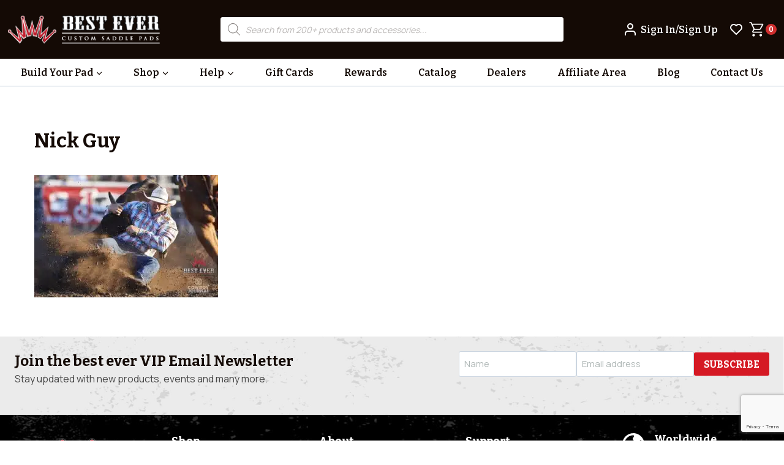

--- FILE ---
content_type: text/html; charset=utf-8
request_url: https://www.google.com/recaptcha/api2/anchor?ar=1&k=6Lc91OErAAAAAKtE4Rw_2IJ4c21kLKAnUzDJlLFd&co=aHR0cHM6Ly93d3cuYmVzdGV2ZXJwYWRzLmNvbTo0NDM.&hl=en&v=PoyoqOPhxBO7pBk68S4YbpHZ&theme=light&size=invisible&badge=bottomright&anchor-ms=20000&execute-ms=30000&cb=j3fovlg5z49b
body_size: 49397
content:
<!DOCTYPE HTML><html dir="ltr" lang="en"><head><meta http-equiv="Content-Type" content="text/html; charset=UTF-8">
<meta http-equiv="X-UA-Compatible" content="IE=edge">
<title>reCAPTCHA</title>
<style type="text/css">
/* cyrillic-ext */
@font-face {
  font-family: 'Roboto';
  font-style: normal;
  font-weight: 400;
  font-stretch: 100%;
  src: url(//fonts.gstatic.com/s/roboto/v48/KFO7CnqEu92Fr1ME7kSn66aGLdTylUAMa3GUBHMdazTgWw.woff2) format('woff2');
  unicode-range: U+0460-052F, U+1C80-1C8A, U+20B4, U+2DE0-2DFF, U+A640-A69F, U+FE2E-FE2F;
}
/* cyrillic */
@font-face {
  font-family: 'Roboto';
  font-style: normal;
  font-weight: 400;
  font-stretch: 100%;
  src: url(//fonts.gstatic.com/s/roboto/v48/KFO7CnqEu92Fr1ME7kSn66aGLdTylUAMa3iUBHMdazTgWw.woff2) format('woff2');
  unicode-range: U+0301, U+0400-045F, U+0490-0491, U+04B0-04B1, U+2116;
}
/* greek-ext */
@font-face {
  font-family: 'Roboto';
  font-style: normal;
  font-weight: 400;
  font-stretch: 100%;
  src: url(//fonts.gstatic.com/s/roboto/v48/KFO7CnqEu92Fr1ME7kSn66aGLdTylUAMa3CUBHMdazTgWw.woff2) format('woff2');
  unicode-range: U+1F00-1FFF;
}
/* greek */
@font-face {
  font-family: 'Roboto';
  font-style: normal;
  font-weight: 400;
  font-stretch: 100%;
  src: url(//fonts.gstatic.com/s/roboto/v48/KFO7CnqEu92Fr1ME7kSn66aGLdTylUAMa3-UBHMdazTgWw.woff2) format('woff2');
  unicode-range: U+0370-0377, U+037A-037F, U+0384-038A, U+038C, U+038E-03A1, U+03A3-03FF;
}
/* math */
@font-face {
  font-family: 'Roboto';
  font-style: normal;
  font-weight: 400;
  font-stretch: 100%;
  src: url(//fonts.gstatic.com/s/roboto/v48/KFO7CnqEu92Fr1ME7kSn66aGLdTylUAMawCUBHMdazTgWw.woff2) format('woff2');
  unicode-range: U+0302-0303, U+0305, U+0307-0308, U+0310, U+0312, U+0315, U+031A, U+0326-0327, U+032C, U+032F-0330, U+0332-0333, U+0338, U+033A, U+0346, U+034D, U+0391-03A1, U+03A3-03A9, U+03B1-03C9, U+03D1, U+03D5-03D6, U+03F0-03F1, U+03F4-03F5, U+2016-2017, U+2034-2038, U+203C, U+2040, U+2043, U+2047, U+2050, U+2057, U+205F, U+2070-2071, U+2074-208E, U+2090-209C, U+20D0-20DC, U+20E1, U+20E5-20EF, U+2100-2112, U+2114-2115, U+2117-2121, U+2123-214F, U+2190, U+2192, U+2194-21AE, U+21B0-21E5, U+21F1-21F2, U+21F4-2211, U+2213-2214, U+2216-22FF, U+2308-230B, U+2310, U+2319, U+231C-2321, U+2336-237A, U+237C, U+2395, U+239B-23B7, U+23D0, U+23DC-23E1, U+2474-2475, U+25AF, U+25B3, U+25B7, U+25BD, U+25C1, U+25CA, U+25CC, U+25FB, U+266D-266F, U+27C0-27FF, U+2900-2AFF, U+2B0E-2B11, U+2B30-2B4C, U+2BFE, U+3030, U+FF5B, U+FF5D, U+1D400-1D7FF, U+1EE00-1EEFF;
}
/* symbols */
@font-face {
  font-family: 'Roboto';
  font-style: normal;
  font-weight: 400;
  font-stretch: 100%;
  src: url(//fonts.gstatic.com/s/roboto/v48/KFO7CnqEu92Fr1ME7kSn66aGLdTylUAMaxKUBHMdazTgWw.woff2) format('woff2');
  unicode-range: U+0001-000C, U+000E-001F, U+007F-009F, U+20DD-20E0, U+20E2-20E4, U+2150-218F, U+2190, U+2192, U+2194-2199, U+21AF, U+21E6-21F0, U+21F3, U+2218-2219, U+2299, U+22C4-22C6, U+2300-243F, U+2440-244A, U+2460-24FF, U+25A0-27BF, U+2800-28FF, U+2921-2922, U+2981, U+29BF, U+29EB, U+2B00-2BFF, U+4DC0-4DFF, U+FFF9-FFFB, U+10140-1018E, U+10190-1019C, U+101A0, U+101D0-101FD, U+102E0-102FB, U+10E60-10E7E, U+1D2C0-1D2D3, U+1D2E0-1D37F, U+1F000-1F0FF, U+1F100-1F1AD, U+1F1E6-1F1FF, U+1F30D-1F30F, U+1F315, U+1F31C, U+1F31E, U+1F320-1F32C, U+1F336, U+1F378, U+1F37D, U+1F382, U+1F393-1F39F, U+1F3A7-1F3A8, U+1F3AC-1F3AF, U+1F3C2, U+1F3C4-1F3C6, U+1F3CA-1F3CE, U+1F3D4-1F3E0, U+1F3ED, U+1F3F1-1F3F3, U+1F3F5-1F3F7, U+1F408, U+1F415, U+1F41F, U+1F426, U+1F43F, U+1F441-1F442, U+1F444, U+1F446-1F449, U+1F44C-1F44E, U+1F453, U+1F46A, U+1F47D, U+1F4A3, U+1F4B0, U+1F4B3, U+1F4B9, U+1F4BB, U+1F4BF, U+1F4C8-1F4CB, U+1F4D6, U+1F4DA, U+1F4DF, U+1F4E3-1F4E6, U+1F4EA-1F4ED, U+1F4F7, U+1F4F9-1F4FB, U+1F4FD-1F4FE, U+1F503, U+1F507-1F50B, U+1F50D, U+1F512-1F513, U+1F53E-1F54A, U+1F54F-1F5FA, U+1F610, U+1F650-1F67F, U+1F687, U+1F68D, U+1F691, U+1F694, U+1F698, U+1F6AD, U+1F6B2, U+1F6B9-1F6BA, U+1F6BC, U+1F6C6-1F6CF, U+1F6D3-1F6D7, U+1F6E0-1F6EA, U+1F6F0-1F6F3, U+1F6F7-1F6FC, U+1F700-1F7FF, U+1F800-1F80B, U+1F810-1F847, U+1F850-1F859, U+1F860-1F887, U+1F890-1F8AD, U+1F8B0-1F8BB, U+1F8C0-1F8C1, U+1F900-1F90B, U+1F93B, U+1F946, U+1F984, U+1F996, U+1F9E9, U+1FA00-1FA6F, U+1FA70-1FA7C, U+1FA80-1FA89, U+1FA8F-1FAC6, U+1FACE-1FADC, U+1FADF-1FAE9, U+1FAF0-1FAF8, U+1FB00-1FBFF;
}
/* vietnamese */
@font-face {
  font-family: 'Roboto';
  font-style: normal;
  font-weight: 400;
  font-stretch: 100%;
  src: url(//fonts.gstatic.com/s/roboto/v48/KFO7CnqEu92Fr1ME7kSn66aGLdTylUAMa3OUBHMdazTgWw.woff2) format('woff2');
  unicode-range: U+0102-0103, U+0110-0111, U+0128-0129, U+0168-0169, U+01A0-01A1, U+01AF-01B0, U+0300-0301, U+0303-0304, U+0308-0309, U+0323, U+0329, U+1EA0-1EF9, U+20AB;
}
/* latin-ext */
@font-face {
  font-family: 'Roboto';
  font-style: normal;
  font-weight: 400;
  font-stretch: 100%;
  src: url(//fonts.gstatic.com/s/roboto/v48/KFO7CnqEu92Fr1ME7kSn66aGLdTylUAMa3KUBHMdazTgWw.woff2) format('woff2');
  unicode-range: U+0100-02BA, U+02BD-02C5, U+02C7-02CC, U+02CE-02D7, U+02DD-02FF, U+0304, U+0308, U+0329, U+1D00-1DBF, U+1E00-1E9F, U+1EF2-1EFF, U+2020, U+20A0-20AB, U+20AD-20C0, U+2113, U+2C60-2C7F, U+A720-A7FF;
}
/* latin */
@font-face {
  font-family: 'Roboto';
  font-style: normal;
  font-weight: 400;
  font-stretch: 100%;
  src: url(//fonts.gstatic.com/s/roboto/v48/KFO7CnqEu92Fr1ME7kSn66aGLdTylUAMa3yUBHMdazQ.woff2) format('woff2');
  unicode-range: U+0000-00FF, U+0131, U+0152-0153, U+02BB-02BC, U+02C6, U+02DA, U+02DC, U+0304, U+0308, U+0329, U+2000-206F, U+20AC, U+2122, U+2191, U+2193, U+2212, U+2215, U+FEFF, U+FFFD;
}
/* cyrillic-ext */
@font-face {
  font-family: 'Roboto';
  font-style: normal;
  font-weight: 500;
  font-stretch: 100%;
  src: url(//fonts.gstatic.com/s/roboto/v48/KFO7CnqEu92Fr1ME7kSn66aGLdTylUAMa3GUBHMdazTgWw.woff2) format('woff2');
  unicode-range: U+0460-052F, U+1C80-1C8A, U+20B4, U+2DE0-2DFF, U+A640-A69F, U+FE2E-FE2F;
}
/* cyrillic */
@font-face {
  font-family: 'Roboto';
  font-style: normal;
  font-weight: 500;
  font-stretch: 100%;
  src: url(//fonts.gstatic.com/s/roboto/v48/KFO7CnqEu92Fr1ME7kSn66aGLdTylUAMa3iUBHMdazTgWw.woff2) format('woff2');
  unicode-range: U+0301, U+0400-045F, U+0490-0491, U+04B0-04B1, U+2116;
}
/* greek-ext */
@font-face {
  font-family: 'Roboto';
  font-style: normal;
  font-weight: 500;
  font-stretch: 100%;
  src: url(//fonts.gstatic.com/s/roboto/v48/KFO7CnqEu92Fr1ME7kSn66aGLdTylUAMa3CUBHMdazTgWw.woff2) format('woff2');
  unicode-range: U+1F00-1FFF;
}
/* greek */
@font-face {
  font-family: 'Roboto';
  font-style: normal;
  font-weight: 500;
  font-stretch: 100%;
  src: url(//fonts.gstatic.com/s/roboto/v48/KFO7CnqEu92Fr1ME7kSn66aGLdTylUAMa3-UBHMdazTgWw.woff2) format('woff2');
  unicode-range: U+0370-0377, U+037A-037F, U+0384-038A, U+038C, U+038E-03A1, U+03A3-03FF;
}
/* math */
@font-face {
  font-family: 'Roboto';
  font-style: normal;
  font-weight: 500;
  font-stretch: 100%;
  src: url(//fonts.gstatic.com/s/roboto/v48/KFO7CnqEu92Fr1ME7kSn66aGLdTylUAMawCUBHMdazTgWw.woff2) format('woff2');
  unicode-range: U+0302-0303, U+0305, U+0307-0308, U+0310, U+0312, U+0315, U+031A, U+0326-0327, U+032C, U+032F-0330, U+0332-0333, U+0338, U+033A, U+0346, U+034D, U+0391-03A1, U+03A3-03A9, U+03B1-03C9, U+03D1, U+03D5-03D6, U+03F0-03F1, U+03F4-03F5, U+2016-2017, U+2034-2038, U+203C, U+2040, U+2043, U+2047, U+2050, U+2057, U+205F, U+2070-2071, U+2074-208E, U+2090-209C, U+20D0-20DC, U+20E1, U+20E5-20EF, U+2100-2112, U+2114-2115, U+2117-2121, U+2123-214F, U+2190, U+2192, U+2194-21AE, U+21B0-21E5, U+21F1-21F2, U+21F4-2211, U+2213-2214, U+2216-22FF, U+2308-230B, U+2310, U+2319, U+231C-2321, U+2336-237A, U+237C, U+2395, U+239B-23B7, U+23D0, U+23DC-23E1, U+2474-2475, U+25AF, U+25B3, U+25B7, U+25BD, U+25C1, U+25CA, U+25CC, U+25FB, U+266D-266F, U+27C0-27FF, U+2900-2AFF, U+2B0E-2B11, U+2B30-2B4C, U+2BFE, U+3030, U+FF5B, U+FF5D, U+1D400-1D7FF, U+1EE00-1EEFF;
}
/* symbols */
@font-face {
  font-family: 'Roboto';
  font-style: normal;
  font-weight: 500;
  font-stretch: 100%;
  src: url(//fonts.gstatic.com/s/roboto/v48/KFO7CnqEu92Fr1ME7kSn66aGLdTylUAMaxKUBHMdazTgWw.woff2) format('woff2');
  unicode-range: U+0001-000C, U+000E-001F, U+007F-009F, U+20DD-20E0, U+20E2-20E4, U+2150-218F, U+2190, U+2192, U+2194-2199, U+21AF, U+21E6-21F0, U+21F3, U+2218-2219, U+2299, U+22C4-22C6, U+2300-243F, U+2440-244A, U+2460-24FF, U+25A0-27BF, U+2800-28FF, U+2921-2922, U+2981, U+29BF, U+29EB, U+2B00-2BFF, U+4DC0-4DFF, U+FFF9-FFFB, U+10140-1018E, U+10190-1019C, U+101A0, U+101D0-101FD, U+102E0-102FB, U+10E60-10E7E, U+1D2C0-1D2D3, U+1D2E0-1D37F, U+1F000-1F0FF, U+1F100-1F1AD, U+1F1E6-1F1FF, U+1F30D-1F30F, U+1F315, U+1F31C, U+1F31E, U+1F320-1F32C, U+1F336, U+1F378, U+1F37D, U+1F382, U+1F393-1F39F, U+1F3A7-1F3A8, U+1F3AC-1F3AF, U+1F3C2, U+1F3C4-1F3C6, U+1F3CA-1F3CE, U+1F3D4-1F3E0, U+1F3ED, U+1F3F1-1F3F3, U+1F3F5-1F3F7, U+1F408, U+1F415, U+1F41F, U+1F426, U+1F43F, U+1F441-1F442, U+1F444, U+1F446-1F449, U+1F44C-1F44E, U+1F453, U+1F46A, U+1F47D, U+1F4A3, U+1F4B0, U+1F4B3, U+1F4B9, U+1F4BB, U+1F4BF, U+1F4C8-1F4CB, U+1F4D6, U+1F4DA, U+1F4DF, U+1F4E3-1F4E6, U+1F4EA-1F4ED, U+1F4F7, U+1F4F9-1F4FB, U+1F4FD-1F4FE, U+1F503, U+1F507-1F50B, U+1F50D, U+1F512-1F513, U+1F53E-1F54A, U+1F54F-1F5FA, U+1F610, U+1F650-1F67F, U+1F687, U+1F68D, U+1F691, U+1F694, U+1F698, U+1F6AD, U+1F6B2, U+1F6B9-1F6BA, U+1F6BC, U+1F6C6-1F6CF, U+1F6D3-1F6D7, U+1F6E0-1F6EA, U+1F6F0-1F6F3, U+1F6F7-1F6FC, U+1F700-1F7FF, U+1F800-1F80B, U+1F810-1F847, U+1F850-1F859, U+1F860-1F887, U+1F890-1F8AD, U+1F8B0-1F8BB, U+1F8C0-1F8C1, U+1F900-1F90B, U+1F93B, U+1F946, U+1F984, U+1F996, U+1F9E9, U+1FA00-1FA6F, U+1FA70-1FA7C, U+1FA80-1FA89, U+1FA8F-1FAC6, U+1FACE-1FADC, U+1FADF-1FAE9, U+1FAF0-1FAF8, U+1FB00-1FBFF;
}
/* vietnamese */
@font-face {
  font-family: 'Roboto';
  font-style: normal;
  font-weight: 500;
  font-stretch: 100%;
  src: url(//fonts.gstatic.com/s/roboto/v48/KFO7CnqEu92Fr1ME7kSn66aGLdTylUAMa3OUBHMdazTgWw.woff2) format('woff2');
  unicode-range: U+0102-0103, U+0110-0111, U+0128-0129, U+0168-0169, U+01A0-01A1, U+01AF-01B0, U+0300-0301, U+0303-0304, U+0308-0309, U+0323, U+0329, U+1EA0-1EF9, U+20AB;
}
/* latin-ext */
@font-face {
  font-family: 'Roboto';
  font-style: normal;
  font-weight: 500;
  font-stretch: 100%;
  src: url(//fonts.gstatic.com/s/roboto/v48/KFO7CnqEu92Fr1ME7kSn66aGLdTylUAMa3KUBHMdazTgWw.woff2) format('woff2');
  unicode-range: U+0100-02BA, U+02BD-02C5, U+02C7-02CC, U+02CE-02D7, U+02DD-02FF, U+0304, U+0308, U+0329, U+1D00-1DBF, U+1E00-1E9F, U+1EF2-1EFF, U+2020, U+20A0-20AB, U+20AD-20C0, U+2113, U+2C60-2C7F, U+A720-A7FF;
}
/* latin */
@font-face {
  font-family: 'Roboto';
  font-style: normal;
  font-weight: 500;
  font-stretch: 100%;
  src: url(//fonts.gstatic.com/s/roboto/v48/KFO7CnqEu92Fr1ME7kSn66aGLdTylUAMa3yUBHMdazQ.woff2) format('woff2');
  unicode-range: U+0000-00FF, U+0131, U+0152-0153, U+02BB-02BC, U+02C6, U+02DA, U+02DC, U+0304, U+0308, U+0329, U+2000-206F, U+20AC, U+2122, U+2191, U+2193, U+2212, U+2215, U+FEFF, U+FFFD;
}
/* cyrillic-ext */
@font-face {
  font-family: 'Roboto';
  font-style: normal;
  font-weight: 900;
  font-stretch: 100%;
  src: url(//fonts.gstatic.com/s/roboto/v48/KFO7CnqEu92Fr1ME7kSn66aGLdTylUAMa3GUBHMdazTgWw.woff2) format('woff2');
  unicode-range: U+0460-052F, U+1C80-1C8A, U+20B4, U+2DE0-2DFF, U+A640-A69F, U+FE2E-FE2F;
}
/* cyrillic */
@font-face {
  font-family: 'Roboto';
  font-style: normal;
  font-weight: 900;
  font-stretch: 100%;
  src: url(//fonts.gstatic.com/s/roboto/v48/KFO7CnqEu92Fr1ME7kSn66aGLdTylUAMa3iUBHMdazTgWw.woff2) format('woff2');
  unicode-range: U+0301, U+0400-045F, U+0490-0491, U+04B0-04B1, U+2116;
}
/* greek-ext */
@font-face {
  font-family: 'Roboto';
  font-style: normal;
  font-weight: 900;
  font-stretch: 100%;
  src: url(//fonts.gstatic.com/s/roboto/v48/KFO7CnqEu92Fr1ME7kSn66aGLdTylUAMa3CUBHMdazTgWw.woff2) format('woff2');
  unicode-range: U+1F00-1FFF;
}
/* greek */
@font-face {
  font-family: 'Roboto';
  font-style: normal;
  font-weight: 900;
  font-stretch: 100%;
  src: url(//fonts.gstatic.com/s/roboto/v48/KFO7CnqEu92Fr1ME7kSn66aGLdTylUAMa3-UBHMdazTgWw.woff2) format('woff2');
  unicode-range: U+0370-0377, U+037A-037F, U+0384-038A, U+038C, U+038E-03A1, U+03A3-03FF;
}
/* math */
@font-face {
  font-family: 'Roboto';
  font-style: normal;
  font-weight: 900;
  font-stretch: 100%;
  src: url(//fonts.gstatic.com/s/roboto/v48/KFO7CnqEu92Fr1ME7kSn66aGLdTylUAMawCUBHMdazTgWw.woff2) format('woff2');
  unicode-range: U+0302-0303, U+0305, U+0307-0308, U+0310, U+0312, U+0315, U+031A, U+0326-0327, U+032C, U+032F-0330, U+0332-0333, U+0338, U+033A, U+0346, U+034D, U+0391-03A1, U+03A3-03A9, U+03B1-03C9, U+03D1, U+03D5-03D6, U+03F0-03F1, U+03F4-03F5, U+2016-2017, U+2034-2038, U+203C, U+2040, U+2043, U+2047, U+2050, U+2057, U+205F, U+2070-2071, U+2074-208E, U+2090-209C, U+20D0-20DC, U+20E1, U+20E5-20EF, U+2100-2112, U+2114-2115, U+2117-2121, U+2123-214F, U+2190, U+2192, U+2194-21AE, U+21B0-21E5, U+21F1-21F2, U+21F4-2211, U+2213-2214, U+2216-22FF, U+2308-230B, U+2310, U+2319, U+231C-2321, U+2336-237A, U+237C, U+2395, U+239B-23B7, U+23D0, U+23DC-23E1, U+2474-2475, U+25AF, U+25B3, U+25B7, U+25BD, U+25C1, U+25CA, U+25CC, U+25FB, U+266D-266F, U+27C0-27FF, U+2900-2AFF, U+2B0E-2B11, U+2B30-2B4C, U+2BFE, U+3030, U+FF5B, U+FF5D, U+1D400-1D7FF, U+1EE00-1EEFF;
}
/* symbols */
@font-face {
  font-family: 'Roboto';
  font-style: normal;
  font-weight: 900;
  font-stretch: 100%;
  src: url(//fonts.gstatic.com/s/roboto/v48/KFO7CnqEu92Fr1ME7kSn66aGLdTylUAMaxKUBHMdazTgWw.woff2) format('woff2');
  unicode-range: U+0001-000C, U+000E-001F, U+007F-009F, U+20DD-20E0, U+20E2-20E4, U+2150-218F, U+2190, U+2192, U+2194-2199, U+21AF, U+21E6-21F0, U+21F3, U+2218-2219, U+2299, U+22C4-22C6, U+2300-243F, U+2440-244A, U+2460-24FF, U+25A0-27BF, U+2800-28FF, U+2921-2922, U+2981, U+29BF, U+29EB, U+2B00-2BFF, U+4DC0-4DFF, U+FFF9-FFFB, U+10140-1018E, U+10190-1019C, U+101A0, U+101D0-101FD, U+102E0-102FB, U+10E60-10E7E, U+1D2C0-1D2D3, U+1D2E0-1D37F, U+1F000-1F0FF, U+1F100-1F1AD, U+1F1E6-1F1FF, U+1F30D-1F30F, U+1F315, U+1F31C, U+1F31E, U+1F320-1F32C, U+1F336, U+1F378, U+1F37D, U+1F382, U+1F393-1F39F, U+1F3A7-1F3A8, U+1F3AC-1F3AF, U+1F3C2, U+1F3C4-1F3C6, U+1F3CA-1F3CE, U+1F3D4-1F3E0, U+1F3ED, U+1F3F1-1F3F3, U+1F3F5-1F3F7, U+1F408, U+1F415, U+1F41F, U+1F426, U+1F43F, U+1F441-1F442, U+1F444, U+1F446-1F449, U+1F44C-1F44E, U+1F453, U+1F46A, U+1F47D, U+1F4A3, U+1F4B0, U+1F4B3, U+1F4B9, U+1F4BB, U+1F4BF, U+1F4C8-1F4CB, U+1F4D6, U+1F4DA, U+1F4DF, U+1F4E3-1F4E6, U+1F4EA-1F4ED, U+1F4F7, U+1F4F9-1F4FB, U+1F4FD-1F4FE, U+1F503, U+1F507-1F50B, U+1F50D, U+1F512-1F513, U+1F53E-1F54A, U+1F54F-1F5FA, U+1F610, U+1F650-1F67F, U+1F687, U+1F68D, U+1F691, U+1F694, U+1F698, U+1F6AD, U+1F6B2, U+1F6B9-1F6BA, U+1F6BC, U+1F6C6-1F6CF, U+1F6D3-1F6D7, U+1F6E0-1F6EA, U+1F6F0-1F6F3, U+1F6F7-1F6FC, U+1F700-1F7FF, U+1F800-1F80B, U+1F810-1F847, U+1F850-1F859, U+1F860-1F887, U+1F890-1F8AD, U+1F8B0-1F8BB, U+1F8C0-1F8C1, U+1F900-1F90B, U+1F93B, U+1F946, U+1F984, U+1F996, U+1F9E9, U+1FA00-1FA6F, U+1FA70-1FA7C, U+1FA80-1FA89, U+1FA8F-1FAC6, U+1FACE-1FADC, U+1FADF-1FAE9, U+1FAF0-1FAF8, U+1FB00-1FBFF;
}
/* vietnamese */
@font-face {
  font-family: 'Roboto';
  font-style: normal;
  font-weight: 900;
  font-stretch: 100%;
  src: url(//fonts.gstatic.com/s/roboto/v48/KFO7CnqEu92Fr1ME7kSn66aGLdTylUAMa3OUBHMdazTgWw.woff2) format('woff2');
  unicode-range: U+0102-0103, U+0110-0111, U+0128-0129, U+0168-0169, U+01A0-01A1, U+01AF-01B0, U+0300-0301, U+0303-0304, U+0308-0309, U+0323, U+0329, U+1EA0-1EF9, U+20AB;
}
/* latin-ext */
@font-face {
  font-family: 'Roboto';
  font-style: normal;
  font-weight: 900;
  font-stretch: 100%;
  src: url(//fonts.gstatic.com/s/roboto/v48/KFO7CnqEu92Fr1ME7kSn66aGLdTylUAMa3KUBHMdazTgWw.woff2) format('woff2');
  unicode-range: U+0100-02BA, U+02BD-02C5, U+02C7-02CC, U+02CE-02D7, U+02DD-02FF, U+0304, U+0308, U+0329, U+1D00-1DBF, U+1E00-1E9F, U+1EF2-1EFF, U+2020, U+20A0-20AB, U+20AD-20C0, U+2113, U+2C60-2C7F, U+A720-A7FF;
}
/* latin */
@font-face {
  font-family: 'Roboto';
  font-style: normal;
  font-weight: 900;
  font-stretch: 100%;
  src: url(//fonts.gstatic.com/s/roboto/v48/KFO7CnqEu92Fr1ME7kSn66aGLdTylUAMa3yUBHMdazQ.woff2) format('woff2');
  unicode-range: U+0000-00FF, U+0131, U+0152-0153, U+02BB-02BC, U+02C6, U+02DA, U+02DC, U+0304, U+0308, U+0329, U+2000-206F, U+20AC, U+2122, U+2191, U+2193, U+2212, U+2215, U+FEFF, U+FFFD;
}

</style>
<link rel="stylesheet" type="text/css" href="https://www.gstatic.com/recaptcha/releases/PoyoqOPhxBO7pBk68S4YbpHZ/styles__ltr.css">
<script nonce="wuQYO4-GjkMw2j11ZBBoGQ" type="text/javascript">window['__recaptcha_api'] = 'https://www.google.com/recaptcha/api2/';</script>
<script type="text/javascript" src="https://www.gstatic.com/recaptcha/releases/PoyoqOPhxBO7pBk68S4YbpHZ/recaptcha__en.js" nonce="wuQYO4-GjkMw2j11ZBBoGQ">
      
    </script></head>
<body><div id="rc-anchor-alert" class="rc-anchor-alert"></div>
<input type="hidden" id="recaptcha-token" value="[base64]">
<script type="text/javascript" nonce="wuQYO4-GjkMw2j11ZBBoGQ">
      recaptcha.anchor.Main.init("[\x22ainput\x22,[\x22bgdata\x22,\x22\x22,\[base64]/[base64]/[base64]/[base64]/[base64]/UltsKytdPUU6KEU8MjA0OD9SW2wrK109RT4+NnwxOTI6KChFJjY0NTEyKT09NTUyOTYmJk0rMTxjLmxlbmd0aCYmKGMuY2hhckNvZGVBdChNKzEpJjY0NTEyKT09NTYzMjA/[base64]/[base64]/[base64]/[base64]/[base64]/[base64]/[base64]\x22,\[base64]\\u003d\\u003d\x22,\x22YcK5wow7S8Kpw5ArwqPCsR0VwpFmw4nDgCTDrDshJcOaFMOEczdzwoM+ZsKYHMOeZxp7N2DDvQ3DuWDCgx/[base64]/ChMK+LMKgBcOaLwZowrtwW8ODAG8XwpXDtwLDumBnwqpuOT7DisKXH1F/DCHDt8OWwpcYC8KWw5/Co8OFw5zDgyU/Rm3CtsKywqLDkWQLwpPDrsOUwoo3wqvDkcKvwqbCo8KJcS4+wo3CokHDtnMGwrvCicKgwpgvIsK9w7NMLcK7wr0cPsK4wr7CtcKiS8O6BcKgw6/[base64]/dnwewrDDn2QBFibCncKbH8K2K1HDssOWc8OtXMK0Z0XDsgHCosOjaVgofsOeU8KPwqnDv0bDh3UTwo7DoMOHc8OMw6nCn1fDmsOdw7vDoMKUCsOuwqXDnQpVw6RjB8Kzw4fDi3lybXnDlhtDw4rCqsK4csOhw7jDg8KeHcKAw6R/[base64]/woBpWsK8w5lLKBDDiE/CilfDon90woxXw7gjcsKBw4I5wrt3FDdgw7bCphPDinMgw6J7UR/Ct8KXQAgBwp8CW8OOfMK5wp/[base64]/ClzsRHVckXMOxw7RDUMO3w6vCvsKYSMKKO8KdwoZ8wqzDjl7ChcKHUWk9BATDqMKAIcO+wobDhcKHUQrCkjXDmR89w7XCvsO5wow/[base64]/CtMK3w4NBw4NBwokVFcKfLsKGwpvDoAfCu1wLwrZ3DnvDgcKowo9aUGZTOcKtwrtSYcO/YFdhwro+wpB/[base64]/DhcKVKcOBw7RNEMOecBtUBl5JwqpzwoFbOMO8OljDsBkMKsOgwoLDmMKNw6EDDy/DscOKYEJlKMKgwpfCkMKnw6jDkcOuwrPDk8Onw73Co3RlR8KnwrceXxonw4nDoiLDj8O1w7nDssOBSMOiwp/[base64]/[base64]/ck7CkVrCqz4jCMKhwqddJm8Td0LCkMKVw51NGsKSWcOSXTZyw6RHwrXClBDCocKFw57DncOEw5zDvjIDwpbCmUoowq3DkMKoZMKkw4zCoMOMYl/[base64]/Ds8Krwq3DtsK6wrPDv3oYOcOgwpnCjENqw4TDrcO8UMOTwr3CqcKSe3x1wovCqmZQw7vCq8KwaSoOf8O9FQ3DscOkw4rDiS9bGsKsI0DDmMKWdTwGTsOOaXVtw7/[base64]/DksKpw4sgwr7Cs8KKwqZPw4DDr0Qrw5YOTsKAasOLb8KewrrCpMKBBjzCo1sxwroMwqRSwrYmw58ZF8Ofw5TDjBgtFsOxKX7DrsOKACDDrQFEVEnDrA/DokLDlsK8w5pswpJ6GyXDl2o6worCg8OBw6FNIsKaaQzDtWLDncKiw4pFX8KSwr8recKzwrPCsMKywr7Dm8KrwqMPwpcOfcKMwpgPwrLDkyFOMcKKw7bCtzslwpXCm8O0QwFPw6F7wqfCksKtwpMIBMKswrU8wq/DrsOeE8K/JcOow50xKEXClcKpwoo7OyvCnzbCtwE/w6zClGQKwonCk8OVPcKmNB0Uw5nDusOpLRTDqsKOITjDhmHDhW/Dsy80AcOhE8KnGcOrw6N0wqoZwobDj8OIw7PCkTLDlMOkwpIGw7/DvnPDoUtnDR0CIBrCkMOewqAgOcKiwrZ9wr9UwpknT8KnwrPCvcOodAFuLcOVwrFyw5LCjXtBHcOqWEPCncOgOsKGLsOEw7Jpw6NTQsO3FsKVOcO3w4nDrcK/w6nCncK3BSvCo8K1wpMNw4TDkkxSwoFqwpPDgRIdwrXCiUR9wo7DlcKrM1ogFMOyw6ByOQ7CsFfDoMOawpoDwr/DpULCqMOLwoMsRzFUw4QVw5vDmMKHZsKuw5fDmcKgw4kSw6DCrsOiwpU/L8KYwpoFw7vCigIPKgYZw6HCjHkiw5PCu8K4NMOrwoNEBMKIUsOLwro0wpbDoMOPwofDjSfDqwvCtyvDmzzCtsOFTEDCrcKbwoYybVfCmyjCpULDpQ/DoTsdwrrCgMK3LGQ7woh9wojDn8OMw4hkK8KVDMKBw4gEw5wkUMOlwrvCiMO3w5BfSMOqQBXCim/[base64]/wro6Om4Vw6QTwqXDqsO2wrMAXgbCjRrDr8Kjw4xxwq1TwqTCryhgBcOqQDBtw4bDr2LDosOqw559wrjCocOcLU9CYsORwovDp8K7E8Oww6dNw6oCw7VnF8OEw4HCjsKMw4rCscOIwokjF8OjH0nCgQxMwoQgw4JoGMKaNApQMC7CuMK7Zw5PHktywoAAwozCgB/[base64]/w5/DhsKGIVnDqSrDvcKrw4bCvcKsZUwgP8OVWMO+wpklwogmUmgSMR9UwpzCiH3Cu8KKYyXClVTClmc2TD/[base64]/w6HCjcKvRBhRw5XDisKHwq7CqsKTQMKFw4lDLRREw4gTw6B+PGlyw4wlBcKrwosUDAHDgwlyR1bDnMKJw5TDpsODw4FnF3rCpi3ClDXDh8ORCQ7CgSbCm8KBw5ZYwovDmMKNfsK3wrsxOyZ/wozDt8KhURwjA8KDYsOvB3XCkcO8wrU7FcOaOiELwrDCgsOJVcORw7LCqULCh2MDSiIHYFHDssKvwoTCq2cwYcOlA8O+w4jDr8O3A8O2w7cuBsO3w6oIwqlYw6rCusK7DMOiwqfDp8KzXsOlw4rDhMO4w5/[base64]/DsCFgwqRVdAjCtXIFw6PDqBcAwoHCssOUw5zCgkTDkMKjw4kVwoTDtcO7w4tjw7pNwpfDkkzCmcOEOVQVU8KvNw4YEsOtwp7CkcOcw5jCv8KHw4/CqsKuU3zDm8KaworCv8Oae0ggw6ZeaypZGMKcKsOMF8OywrV0w6M4HU9QwpzCm3d3w5Edw6vCg00QwoXCt8K2wpTDvT0aaSJULwXCicOdUR9GwoFsdsO/w4hfC8KXIcKFw47DuS/Do8Osw7bChQdRwq7CvAXCnMKZO8Kqw5fCpDFpw4lBP8Ocwo9oKU7Cu2VjY8OEwrfDnsOLw57CilhuwoAfJy3DuyXDr3XDvsOqQgQvw5DDvsOgwqXDiMKWwo7Cg8ONJg/ChMKvw5XDtXQhwqrCijvDu8OqesK/wpLCv8KkXx/Di0TCgcKaNcKuwoTCiFpnw7DCk8Ojw6VSWsKqR1jCv8K0cH1qw4DClBN/R8OXwplDYcK3w5h3wpYNw44bwrAgb8K6w6XCgMKJwrPDncK4N27DoGDDmFDCnxJXwpjCuTI/dMKLw5lvfMKkAAIgAT1EPMO8wpHDpsKdw7rCqsKdYsO/Dm8dDcKbIlMYwpfDjMOww4LCi8Olw5gCw7VNBsOMwr7DjCXDin4Cw50Lw4QLwoPCskcMKWZywpx9w5fCtMOKd0V9bcOFw4MlEnVYwqtPw7YOEXU3wofCoA3DhWM4csKlYzrCn8O9DnB9HWfDssOIwoPCtQoWesKgw7vCjWBKVkzDpQTClmoPwpRBFMKzw6/CtMKuARAow43CnCbCly59wpIvwoPChWYVPB4cwrvCu8KTKsKeFyrCjFbCjcO8wp3DrHthYsKWUFnDjCrCtMOPwqZEFhPCisOEMTAqXAHDt8KRw59xwojClcK6w6HCnsOwwrvClC7ClVs7IHhOwq7CiMO/C2/DrMOrwpNDwpLDhMOEw5PCn8Otw6vCjcOqwqrCucK8J8OhaMK5wrDCuHhcw57Cvzc8XsOuCCUaAsO8w7l+wr9mw6/DhMOpHUUlwrENTsO9wrJcw5zCgWfCn1jCqyVjwp7ClnQqwpt+CRTDrlvCqsOuY8KfTzZwVMKQfcOROE3DrjLCvcKiUC/DnsOHwovCiCUBfsOhaMOjw7cOcsO5w6nDujkQwpvCgcOlMCXCrDPCusKMw7vDgwHDlFMxWcKOaxbDjX3DqMOaw7AsWMKraDATQcKdw43Cl3LDucKFDcOrw6fDtcOewqgeWi3CgEnDpgYxw4xDwq7DosKLw4/ClcK6w57DjTxQb8OpYBUGRnzDi0J6woXDpV3CgmbCpcOYw7dOwphCb8K9RMOpXMKkw6xmQjLDrcKpw4pMH8OVcSXCn8KvworDsMOyVzrCtBgtdMKpw4HCoUTCvVjDmiTClMKvHsOMw7N6CsOwdl8aFcOFw5/CrsKEwoVoeiLDgsOWw7bDoGjDsSHCk0A6P8Kne8O1wo3Cu8OTwr/DtSjDk8KaRsKlBXzDusKCwq5EQX7CgC/[base64]/DsMKUFExawroYS8KrfcKNHjnDlE7Dk8KvPMKFCsOyVMKZR35WwrYvwoU6w7p+fcONwqnCuE7DncO1w7/DlcK+wrTCt8KKw6jCkMOQw4zDnw9BeG4MXcKAwo8JaUzCqwbDjBTDmcKnKcKuw4QyXcO3H8KwTMKRcmxzK8OQL058KxbCuSTDozBNE8Ojw4zDmMOrw6gMM3fDk1AYwqrDgA/CswNdwobDtsKKDSbDoUjCs8OwDlTDiDXCkcKyNsO3Z8Kvw4nDusKwwpsrw5HCg8OIdi7CqxLDmm/CiWZPw6DDsRElT2gJKcODRcKkw5rCrMKqFMKdwpcQcMKpw6LDvMKSwpTDhcK6wrbDs2PCrAjCp09mPVHDrDbCmwrCu8OxBMKGRmEXAFrCg8OdE3bDr8Ouw6XDscOwAyUQwoDDig/DpcKfw7F/[base64]/Dtkwuw418T8KQfTjDhV4yXWEQV8KFw4HCg0tswpzDhcOhw4rCl3lVYAYHw7rDnRvDulMYWTdRbsOEwoACUMK3w6zDhglVLcOowpTDt8KSb8O6L8OywqxqQcOXBRkUScK2w7vCm8OVwqxlw55OfHDCv3jDrsKNw6bDjsOJDRlnVWQBV2nDvkjCkB/DtAtGwqTCl3jCngLCjsKDw4MwwrMsEThoEMOQw4PDiTYowqPCjipcwprCrEghw7UAw5o1w5EowqDCgsOjfsO7wo90T35tw6PDumTDscOuUCxxwq7Cuho/LMKAJxQDIRFhEsOGwrrDmsKkVsKqwrjDuzDDqwPCmCgBw43CkznDgD/DicOPYX4LwprDul7DtT3CtsOobWwvZMKbw5VXFTnDucKCw7XCucK/X8OtwrYfQARgTDPClhvCnMO/F8K8cGzCkk1sdsKbwrh4w7Vbwo7CvsOuwrHCrsOEHsOWThHDuMOYwrXClV97wps5T8K1w5oJRsO3H3TDrljClmwEAcKZRmXDgsKewpbCvBPDnSPCpsKjY2RFwpjCtH/ChELCiC9rIMKofcO6LXrDicObwrXDnsKUYVDComs2IMKVFMOOwoxnw7PCh8O8KcKzw7HDj3PCsh3CpHABT8KASiw0wonClAJGVsOzwrnCkSDDtCMIwqtzwqInLG7CqVbDh1zDoA7DtXnDjyLCmcKuwo0Xw7F/w5nClD8awqJYwrDCq37CvcKVw63DmMOyaMO1wqN+Kx1bwpzCqsOyw6wfw6nCtMKxPyTDqw7DrFDCjcO6bMOzw4JAw55hwpR7w6g+w4MOw5jDucKrX8Omwo/DrMKkScKoa8KZLsKUKcO7w4jClFAtwrkVwqAhwpnDriTDoFvCvhnDhWjDgVrChSkdWEIJwqrCsCjDm8OpKQsHMinDqsKoTgnCtj/DlDzCkMK5w6nDssK6AGvClxEJwosew5BBw6hOw71SZcKtA0JQKk/CucKcw4VSw7QPE8OiwoRGw77DrFvCv8KDW8KAw7vCscKOCMKowrrCo8OQUsO4R8KRw7DDvMOrwpwww780wovDnl1rwpHCjyzDlcKqwpR6w6TCqsOvClrCjMOhGQ3DrGnCg8KyDmnCoMOpw4/DrnYdwppTw5NzHMKqCFV7RgU9w6txwpPDkBg9bcKTFcKfW8Orw6XCpsO1AQPCmsOWKcKiBcKZw6MQw4Ndwo3Ct8Olw516wqzDpsKswoIDwpnDnUnClxcqw4Y3wqhdw6HCkTIBaMOIw5LDjsOYHwojfMOQw65fw7/DmlkywrHDsMOWwpTCosKtwqjDvMK9BcK7woJFwosLwoZfw67CpjEUw5TCqwPDsFLCoQ5acsOQwrV/w4IBIcOswpbDnsK5aj3Crg8dfyTCkMO0NMO9wrbDvxLChGcuJsKDw49kwq1nPndkw4nDpMKIO8O9DMKwwoMowo7DpnrDhMKnJTbCpxnChMO+w7dNODTCmW9fwqQCw4UfaWfDlsOYwq96MGbDg8KnSnPCgXFNwqPDnTrCtW7CuUgqwoDCpCXDiCYgPW5GwoHCog/CtcOOKg1ANcONC1zDusO4w4HDjmvCm8KwUjRZw5Z4wqBJcR7CozPDtcOmw6Bhw4bClwvDkihzwrvDgSUcFmoQwqg3w5DDgMK6w60kw7MbeMOIUiRFfxRSNWzCqcK3wqdMwownwqnDk8KyG8Odd8KcPDjClmPDlMK4UiUzTkBMwr4JKCTDk8ORf8K5wozDhHLCscKlwp/DqcKjwqjDuz3Cg8KhDWLDg8Kcw77DqMKtw7TDo8OVDgnCmlDDmcOlw5DCjcO5YcKWw5LDk3wVBDsnX8OOUwlhH8OUBMOsFmtowp3CocOeXcKLU2oRwp/Dgm9Wwo0QJsK3wpvCuVkxw6QCIMK+w73Dt8O4w5fDkcKhV8K6DgMVDnTDoMOxw71JwrMpYgA0w7TDrSPCgcKawozDs8OxwrrChcObwpENWMKEUw7Cj1fDvMO/wrp/X8KPMkjCtgvDicOVw4rDusOaQn3Co8OSET/Cgl4NfsOww7fCvsKJw4QmZHpRQhDCrsKgw4llecKiJg7DoMKPKlzDsMOow75kasKxN8KoOcKmG8KKwrZjwrPCpUQjwoVAw6nDuStew6bCnmcEwqjDjiZfLsO/wrB/wq7Dtg3DgXJOw6LDkMOnw7/Cm8KZw4pjGmxgeU/[base64]/DkUklODjCuUvCusOuwrMlRsKLQMKtw71sNcK4AcOawrzCqnHDk8Kuw6wNWMK2UDssecOOw43Cs8K8w7bDmUx+w5xJwqvCnF4sPh9Fw6nCuXnChAsTcTwpNQ1Yw5nDkwRfJyd8TcKMwrwPw5nCjcOrY8OhwoZHPMKqIcK1aH9aw6/[base64]/UljCrMOjZcORwrh2MMOuwrnCsMOhw4LCojnCuGgMPjQ6EVcQwrvDuDthCxTDoFsHwp7CvMO6wrViKcObw4rDvGALXcOuEh/CjCTChEAyw4fCqsKLGy9qw6rDoQjCuMOvHcKQw78XwrUEw4UDUsOnBsKiw5fCrcKZFyBvw4XDg8KTw7A3dcOqw73ClyjCrsOjw4kxw6TDncKWwovCm8Ksw57Dn8Kuw6tYw5LDsMK/fWgmEsKrwrnDicOMwoYgEAAewoBQeVrCng7DpsOnw5fCqsKIRsKlVxbDkXUowrcAw6tdwp7ChjTDscO5XDDDoErDq8K/[base64]/ClAYkw7UcwoorO8K7wpIvwpYbw6g/K8OMeURuADHCpw/CpGppBDs9ZEHDrcKewpNow73DkcO/wohAwqnCs8OKNEV0w7/DpzTCq1pQXcOvJMKHwrbCjMKhwobCkMOHDmHDuMOcPH/DphsBfU5Bw7R9wooUwrTCncKewqvDosKHw48waArDn39Rw7HChMK1VzlIw4kGw6Vjw4vDicKOw4TDk8KteDBww68pwptaOj/Cp8K7wrIgwp9owqxAaB3DtMKUDygiERDCtcKXN8ODwq/Dl8OdcsKTw6QcFcKowoopwrvCicKWWHBCwqMdw7p7wr80w4jDuMKBDMK3wo5nYCbCkUU+w6MYWCYCwrUNw7vDocOnwrjDr8Kjw6IWw4FOEl/CusK1wonDqUfCicO9asORw5TCmMKrdcKcF8OpSSXDs8KrZirDmMKwFMO2Zn/CmcO1acObw6ZWZ8KAw7XCj0l0wrkWSxk7w4PDhU3Dk8OZwrPDpMKTPx5uwr7DtMOYwo3ChFXDvjJGwptgSMO8TsOrw5DCtMK5wrrCkwXCucOAd8KiBcKLwqHDkzpqNUBmW8KIL8KdA8K1wq/Co8OSw5cgw6tgw7XCjgYiwo/CgGnDoFfCuRHCk0okw5XDgMKhI8K8wqdsLTc7woDCrsOUPVPCkURQwowWw6FGGsKnVnRzQ8KIPE7DiDpHw60+wqfCt8Kqa8OAFcKnwq5dw57DtcKiRMKrU8KLF8KmMXQ/[base64]/[base64]/Dq2TDtTvCsyfDq8O2BsKiCcOHQsKqXgHCnSFqwrLCkEwFJwc1GAbDkUHCpx7Cs8K/aVs8wqJIw6ltwoLDgcOzQm0uw4TCq8KEwrTDq8K/wpPDm8KgdHPCnTgwF8KXwpTCsB0KwrNvbGvCqjxWw7jCiMK7YhbCpcKrUcOQw4fCqAwWKMONwpvCjBJ/GsKQw6c/w4xzw4/DnCvDqSR1IsOfw6Z+w5M5w7I5c8OgSXLDusOuw50NbsO3f8KSBW7DmcKjfjQKw6Afw5XCmMK2fhfCiMOVbcO2e8KBTcO/ScKjHMOGwozCsSVzwpNgU8OAMcKzw4Nkw5BeVsO8QsKqXcONc8Klw5t4fm3CmEbDmcObwovDksOdfcKbw7PDk8KNw51RdMKwNMOiwrATwphbwpEFwrh/w5DCscOvw6HCjkNCQ8OqPsK6w4NTw5DCg8K/w5U5fyJew6nDuUduCDXCgmMMNcKIw74nwrDChxd9w7vDrDPDkcOBwrrDocOFw73CoMKuwqxkaMKnLQfChcOCX8KZc8KMwpopw4vDhFYCwoTDlWlSwp/[base64]/w5XCicKXwqbCmGTDlcK2wqpLw7RKwq8rUMOBw4lSwp3DkBpkIHnDpcO4w7ouYSc1woLDuQ7CuMKRw5oMw5zDly7DvC9hSlfDu2HDpUoFGWzDsi7CusKxwofCgMKLw4xOaMOJQcO7wojDk3vCiG/CgE7DmwXDtCTCkMORw6I+woRLw7YteQ3CssKfwr/Co8O8w43ChlDDu8Kdw4F9MwsOwrgkwpg4QTrDkcOBw7cWwrRwCE/CtsK8ccKFNUUdw7EIPGPClsOewo7DmsOfVCjCogTCpcO6Q8KEJcK3w4fCjsKKG3tCwqbDusKtJcK1Jx/[base64]/wplHb8K8woLCjcO8WcKDX2XCnWlIdDhxESfCgAHCsMKZZ3IzwqXDiT5XwpvDqcKuw5fCssO9HmzCvzLDoSDDq21GGMOWLlQDwpXClcOaL8OVHyckEMKhw7cxw4DDnsOzccKtdmzDmRPCpcK0AcO3A8KEw70/w6PCiB05RMK1w449wp9wwqp5w4ROw5oAwrjDh8KNYCzDlkB+SHjDlF/Chj8nVTsmw5cjw7XDlMOswrI2CsKpNkl2IcOtD8KqcsKOw5k+wo9bGsO/X0kywpPCi8OEw4LDpxBFBlPCmSMkL8KDWDTCmXfDqm3CrsKheMODwozCvsOUQMOEQ0fCiMO7wpd7w6lKacOAwoHDuhXCqMKlYiFYwpYDwpnDiQHDrATChzENwptiIw3ChcOPwqHDjsKyVsKvwqHCvC7CiwxNRVnCqzs2NkJQwr/DgsOpDMK0wqsgwrPCriTCmcOxDBnCrsKXwqHDgXU5w5YewrbDp2LCl8OqwpE8wqQwLjrDlA/Cv8KYw6giw7DDgsKEw7DCqcK5VR8WwqfCmxdVEjTCucOoPsKlJ8KrwrELdcKiJMOOw70WMg0jAiZtwqPDkX/CvnwJA8OkY17Dp8KPOGjCgMKgEcOMw4ZkRmvCsg5uUAXDgipAwpRxwr3DsXVRw7okAsKhY30yBMOCw7MMwrJyeRFMI8Oyw5AtTcKWfMKWSMObZjrCiMOgw658w5fDtcOcw67DjMOFRDnChcKsKcOkJsKkA3PChDjDssOhw5vCrMO1w4JAwq/DgsOfw73CvMOXTX5vFsK1wpp3w7PCnDhUPGbDr28FUcKww47DiMKFw4tsVsODMMOUcsOFw6DCqC0TcsO2wpbCrwXDt8OGHRU2wqbCsicnGcKxeljCisOmw7YKwoxKwpPDjR5Qw53DrMOow7TDnHNiwonDvcOjLU55wq3CjcK/[base64]/Ck8OFw4jCoCjCqcKQGT7DmhzCisKIwohAwqQQTRbCmcKnBiAmSk5KVyHCgWZNw63Dp8O1EsO2dcKWZwghw4MlwqXDgcO0wpBeQMOhwpwBYMOLw70yw7EiGDcnw6DChsOGwrPCmsKAI8OCw5tIw5TCuMOewos7wok/woPDg2s5bzLDj8KcXMKFw4ViRsOMdsOvYD3DtMOpM1J+woLCksKwOMO9E2DDiQrCrcKVUMKqEsONe8OjwpANw5DDjE5sw50qVsO/w7nDuMOxdFUmw6XCrMOeWMKVW0E/woZMdMKawpdoGMKiMcOHwpsKw6XCs3ccLcKvZ8K3NUPCl8OZWMOXwrzClQ8Xby9FHl47AQwCw6fDlD13TcOIw5HCicO+w43Dq8OdfsOjwp7Cs8OVw5/[base64]/RzzCo8K2SDfCn3x7wp1WQsKhIBUew5I5w4oPw6/DrWzCjiVYwr/DqcKyw7QVesOOworCgcOGwp3DuV7CtRFXUTbCrsOfZgscwqFEwo9ww5jDiyxXGsK5RiMfTQzDosK6w63Dqm9Fw4w0ckB/MCI4w7NqJAokw55Qw742aTxYw6jDmsKiw63Dm8OEwqE2S8OewqHChcOEAD/[base64]/Dk8Ovw7XDs8O6w69/[base64]/Cr8Oce8Oewp7DqVfDrVHChsKIFcKoGAw1w7XDqsK0wqnCixdsw5HCqMKrw6xpFMOuA8OUI8ObYQROS8OZw6/CjldzfMOFCCgeTnnCllLDpcO0S1Nlwr7Dh0BKw6F/EizCoDpEwpfDqETCk2wmXGxnw57CnXFcbsO0wpwKwrTDgQEuw6TCoyh4c8OQWcKdRMO2GsO1NFjDigAcw5HDnRbCnwkvVMOMw54Rw4jCvsKMY8OwWCDDm8OVM8ObUMKsw5PDkMKDDAFjdcO/[base64]/DsTjCtBgHIy7Djk3Cqx0Zw5lLw69wbEfCgMK4w7DCtsKVw68lw6bDvsOcw45wwrAOY8O2LMK4NcKubMOWw4HCvsOIw5vDpcK4DmQjBAVjwrrDh8KKFl7CoBNtDcOqKsKlw4rCrMKJB8OkZcK3wqzDmcOlw5zCjMOlB3lZw4B0w6suCMOJXcK8bcOIw4AaM8KVGUXCgG/DmsOmwpMSTg7CmhHCtsKoWsOXDsOiG8Oqw7oZLsKLaDwQXirDtk7Dh8KAw7VUC1nDjB5GUDhGDA45GcK/wqfDtcOZdsOtV2wIDmHCicOAd8OtIMKowrgLf8ONwqd/McOxwoE8FV5SFDJeKT86YMKiA3nCmRzCtyEbwr96wpPCpcKsD3YDwod0W8KXwrTDk8K5w7XCiMOUw7TDk8OzG8Ogwqc1woTCo0rDncKiVMOYQ8OuTy7Dnkdtw7sXMMOswoDDug9/wqAbXsKcUQLDpcOFw4ZMwrPCoDUFw4PDoU4jw4jDiRJWwoxiw7s6Pm7CtcO6ZMONw5A0w6nCl8KMw7vDgknDjsKpdMKjwrXDi8K+csKpwq3CsU/DocOVNnvDp30cVMONwpzDp8KPdA0/w4JqwqkwPlc+BsOtwrDDpcKmwrbCjQ7CvMKFw5RVIBPCosK5VMKBwoDCtBYnwqHCh8KswrMlHMK0wqFKbsKkCinCusOEBy/[base64]/[base64]/CgMO4acO0wrzCt1rDkMO5w6IOwq/DnSjDh8Ksw6YawpAiwoHDnMK4AsKNw4hOwrLDnEvDpQNnw43DvybCtC/[base64]/w7oMU0PCgsKkd8OWHzzCjAjCiUTDs8K2Qy/DqCzCh2HDncORwqDCv0MpDFR6URMaXMKXRMKzw5bCgF/DnW0tw7jCjX1gAVnDkybDnMOAwqTCuEkbWsOLw7QSw6NLwoPDpsKKw5kmQ8ONBQMjw4pkw4DCpMKcVRZ2OHkVw6hZwoMhw5vCnVbDtcONwq0JLMODwpDCgUXDjw7DvMKGaC7DmSc5LRLDlMKzUwkeOg7DlcO8Cw5HUMKgw75BSMKZw5bCqCbCiBdEw74hDV85wpU/eyPDh0DClhTCvMOVw5rClAInBWfDsnYfwpXDgsK+J2wJHBHCtEg5L8KVw4nCnRvCglzDksO9w6vCpG3CsmbCssOQwqzDh8OrY8ONwq1ZL0s8AGnClADDp1hFwpTCucOKcQdlN8O6w5vDoWbCjy1swpLDrm19LsKHKH/[base64]/CmURKI8Oyw4bDvVHDnBvDu8K+w5pMwrFNIFBAw7zDrsKVw6DCtDpWw4vDg8K7wotZekdFw63DkgPCon5ww6nDp1/DlzxPwpfDsBvCtnFSw47CoSrDlsOLL8OsQMK7wqfDtQHCnsO6DsOveWhnwrXDt1fCo8Kgw67Dp8KGf8OjwonDoGduBsKAw6DDqsKNDsOkw7LCgcOtJ8Kiwo8lw7JJZBUzfcORCMKUwpx7wphkwo1uUHNiJ3/[base64]/d8K+w4PDgRAMKTIgw4nDu8OmSjTDgsK1wod7S8Ovw5EkwqXCsyPCisOkYSBNDCsgWsKQQn1Rw6rCgCPDtFTCvW3DrsKQw57DhTJ4bhU5wo7DglR9wqZgw5hKMsO/XULDvcKWWcOiwp8LdMOzw4XCgMKuVBPCv8KrwqRxw5rCjcO7YgYPT8KUwovDv8KxwpYYJ1tJNC9xwo/CjsKpw6LDnsK2VcOwBcOVwp/[base64]/JBnDsUrCjXouwrppwpbCgjkTw4XCvgnCvCdqw7TChg4pOcO8w4DCsRvCgRlew6h8w53CrMKOw4lMPnxrJ8KOAcKlC8ONwoZCw4XCvsK6w4Y9FBg1KcK9PFgHPnYRwqTDtTXDqRxHS0MLw7LDm2NAw5jCkHRww5LDnzrCqsKWIMK8HX0Vwr/[base64]/HsKLwpBmwqPCh1DDlcOwwoHCh8KhI0HDgmLDrcORw5wWwpDDssKJwqpGw7MMLEbCu0/CtHHDosOdBMKlwqELbDPCtcO0wrxXfSXCisOOw43DpgjCpcONw6DDmMOVW15Vb8KvTSzDp8Odwrg9N8KxwoFXwp9Bw6DCisKdTHLDqcKwZBA/fcONw5ImaHxBMWfDlAPDt19Twrh/wp10AyQqDcKywqZZDjHCpRPDrE0Sw6B4ZR7Cr8OjPGrDrcKWfHrClcO3woVqMQFIQyJ4GF/CuMK3w5DCoFzCmsOvZMO5wqMkwr0gfMOrwqBHw43DhcKKIMOyw49BwqoWUcKePsOtw5EHLMKHBsOcwpZWwoAUcDdYdGIKV8OTwqDDuy/Ch3wTS0vDpMKZwpjDqsOAwqzDgcKqFj47w6E0G8KaLm/DncK3w61nw6/CmcK2I8Ohwo/[base64]/[base64]/DnGDDoRc2ClrCgSzCsMODwpvDsMOBa3tmw4bDpcK4c0fCssO1wqpTwo4IJsK/AcO2eMKbwrFuHMOJwrZ6woLCnmsPUSl6NsK8w4NqMcKPZ2IjMwM2U8KwZMOQwq8DwqB8woxWScOvNsKJCcO3VELChgxiw5BKw7/CrcKLDTJBasK9woAMKVfDiiDCqmLDnwhcIADClik9e8O4NMK3B13DhcKiwpPDghrDpMOGw6Y5fxpPw4Juw4TCvTF/wr3DsgUNfxjCscKdAiYbw6t1w6dlw4HCgTUmwo3Dl8KkJgcmHRIGw6QDwpTDjx0ASMOQcC8tw7nCpcOiBsKJB3zChsOeO8KSwpjDoMOyKz0PWkpJw73CvQJOwozDqMOqw7nCqcOQF3/Ci3dKAVU5w47CiMKzXy4gwrjCusKnBn04bsKXKBdHw7ctw7BHAsOcw79jwqbDjknCscO7CMOhCnUvA0ULecOgw74MR8OIwrkDwqI4a19qwqzDonIdwpfDqUXDu8KvE8KYwrpqacKDWMOTScOmw6zDv1Fhwq/Cg8OHw5txw7zCicONw5LCjXPCjMOfw4g8NSrDpsO9UTpoIsKqw4ULw7kKISBewohTwppkQizDqyAfeMK9JsOpX8KpwqIYw7IuwpPDgCJYcGjDl386w7NVJ39VdMKvw5LDtjU5eVDCu2PCkMOcM8OEw5XDtMOYThsFFytUUhnDrEbCvXzDryZCw7Raw4Avwqp/bls7LcKCIxElw6weCzbDlcO0KU7CnMKXasKbTMKEwrfCvcOkwpYiw6dNw6xofcOjY8K9w6HDhcO9wocTHMKIw6NXwr3CpsOqNMOowroSwpgTRGtaLj9NwqXCk8KwQsKsw5YVw47Dv8KOA8OLwo7CmyTClQ/[base64]/w6TDr1zCtGTDhHkBecOxLDI2PHnDrCIHLUo0w6jCssOiFCpaSx/DscOfwokKXCcSW1rCrMObwq/CtcKhw7DDqlXCoMOhw4HDj2Z/wobDgMOEwrbCpsKRW2bDiMKFw5w2w4oVwqHDsMOnw7Rkw7FhGj1kCsOHFg3DvTnCisOlccO7OcKVw6/[base64]/w6bDinRSwoDDqh4VNT3DgcK5woQnSXMpFmXDkFzDpkZ7w5V8wpbDtCAQw4HCsG7CpHfCpMKvPgnDhHrChzcadDPCjsK9Swhow6TDuEjDoj/DvRdLw5PDk8OGwoXDmShfw4EzSsOuC8Ouw57CisOOfMKmRcOrwpTDq8O7CcOLJcKOL8Ouwp/CmsKzw7wPwpHDl30hw71CwoJHw785woDCnQ3DhjXCkcOMw7DCsjw3wqbDv8KjZnY8w5bDiXTCmDrDrVjDsnZ9w5Muw7Ibw5UICihONmdkDsOxHMORwqUlw5/CsXh9M2t+w6/DqcOmLMOpBVcAwr/CrsKGw5XDgcKrwrUpw6PDkMOeGsK0w7nCjcO/Uw44w6LCr3DChB/Du0HCtjnDrijCi0gLAns4w58awqzDiVw5wr7CjcOxwrLDk8OWwoEAwoh1EsOHwox9KAMkw6hbZ8O2wrczwogWQFZVw6ohdVbCscOLFHtPwqvDsnHDnsKUwozDu8KTw6/[base64]/[base64]/I3XCnnoFM8ODw5fDq8KwamnDjX/[base64]/[base64]/wpHDvMO7XMOWDCPClXJCw4tYw6/DmcKXYxnDukFbV8O6w6rDucKGc8OKw4fDuwvDkzhIc8K0cnxrBsKMLsKYwpgGwowIw5nClMO6w7rCnm1vw4TCsko8QcOiwptlFMKYJR0ebsOPwoPClcOAw7/DpGTDgcKYw5rDv2TDpA7DnjHDrcOsB3LDpTDDjATDsRl4wrx3wpNbwr3Dlz47wqHCgX5fw5nDkDjCqlPCuzTDu8Kew4IawqLDjsK1Cx7Cgl/Dg11mPXbDusOxw6jCvcK6P8K/w7RpwqLDvGMhw4/CnCQASMKuw6/[base64]/Cs8OSDnowwoB8wq3DncKAesO3wqM6wqrDmsKKwqMHW0XCisKResO3NMOGZH5+w554byIdwojChMK9w7lPHMO6BcOUMsKgwp/DuHbCkRl+w5zDl8OTw7bDqgHDm0Vew6kkWDvCmXJyG8OLw5Z2w43DocK8WFISIsOCJMOGwrTDpMOjw5HCo8KvdHzDtMOLGcKCw67Dkk/Cg8KVMRdfw5o/w6/DhcKuwrAHNcKeUQ3DhMKhw4LChFvDosOoKsOtwpQCdEYWLV1TDyYEwrPDksOtd2xEw4fCkS5RwpJBWMKPw7nDncKIw4vCoRsvOB5Sbz1PS2xwwr/[base64]/GsKtelrCrXBWw50nUnVxw5zCtsKcbHjCn2/CnsKkHxPDvMONYz1EMcKkwovCumtVw7TDgMKlw7jDq3QnesO4QQAefAs+w7I2ZW5mXsKww6sRO2hMeWXDvcKpw5DCqcK9w5VRXQ0EwqXDjyLCshbCmsOewq4bS8OgAzAAw5pOI8OQwoAeE8K9w7F/[base64]/[base64]/[base64]/SsKQbT50w6TDqVnCgx1YT8KNacKgbSDCpBXDlMOZw6/Cv8Ofw6cHInLDiUVSwoA5ZQELXsKTd0B3A37Cki9+a2RwdVN/clkCOjfDtBsKQsKOw6NVw7DCmcOQIcOhw6BZw5chLCPCoMKCwqpsHFLCm2tlw4bDn8OeXMKLw5dpOsKhwq/[base64]/Cv3PCnTgLUX7Dt8OOwpRaC8Ogw5ECK8KTRcOIw48qTm/[base64]/d8KkVQopw63DpBxbXcKRw7VFwoouwoNhwowUw6XDqcOnbMKzccOFdEo3wodjw5sdwqvDkHkPOCjDvENrYVRZw505Egsfw5VOWTnCrcKLSF1nSmYgwqHCqD5wIcKmwq8ywofChsKtT1Vyw5/Ch2JAw4o4HwjClXRoOMOjw411w6jCmMKRUMO8NQPDpDdYwonCqMKYaQYAw6bDk2ZUw7rCrFfCtMKLwpxKesKHwqQeHMOOChnCsBEKwooTw7A/wr7CrTjDsMKvKHPDqxHDnSbDsnPCmlx4woMheXzCuWfDonpSL8Kqw4fDq8KZASHDpkRYw5TDqsOhwol6CC/DhsO1asOTB8KowqA4FS7CvcOwXjjCv8O2J29GEcKuw5vCrEjDicKVw4LDhyzCpABdw6fDmMKHEcKDw6DCg8O9w5XDpE/CkAQNHMKBDFnCvT3DkTIfW8KfCG5ew7NWDGhdYcOgw5bCosKAZcOpw5PDtWpHwqIIwqjDlRHDu8OIw5lqwpXDhUvDqBfDlUdSccOhJU/[base64]/CtcKXDmRCwq4xw6TDvUvCgktKVQ3CkcKPcMKMwrYmaxchP10macKIwrp3NMKAbsKfazFnw5bDt8K4wrVCNHfCth3Cj8KlKhskX8OtETXCmSbCuEUtEg8vw6rDtMO6wpPCnyDDisO3wpI4A8Ksw6LCj07CncKfd8OZwp8ZAcK+wqLDvUnDiB/ClcKzwpLCnhXDscK2dcOmw7DCq0oXH8Owwr1cbMOkeBZubsK4wrA7wp95w6LDlyQpwpjDhipGaH8AL8KvAgo/[base64]/Wwl8RsODPDk8wrDDgzTDv8OSwpvDi8OKw5/DojrDgQtTwqfCgzTDmk0Vw6TCjcKdSMKXw5LDp8Orw6EMwodcw7zCiFsCw5lFw697f8KXwrDDicODM8KWwr7DiQ/[base64]/[base64]\\u003d\\u003d\x22],null,[\x22conf\x22,null,\x226Lc91OErAAAAAKtE4Rw_2IJ4c21kLKAnUzDJlLFd\x22,0,null,null,null,1,[21,125,63,73,95,87,41,43,42,83,102,105,109,121],[1017145,130],0,null,null,null,null,0,null,0,null,700,1,null,0,\[base64]/76lBhn6iwkZoQoZnOKMAhnM8xEZ\x22,0,1,null,null,1,null,0,0,null,null,null,0],\x22https://www.besteverpads.com:443\x22,null,[3,1,1],null,null,null,0,3600,[\x22https://www.google.com/intl/en/policies/privacy/\x22,\x22https://www.google.com/intl/en/policies/terms/\x22],\x22hYXSX1OByxiHFrRtbAtlgWeid3uwf5TYULD+5rFpoWs\\u003d\x22,0,0,null,1,1769032201301,0,0,[100,187,63],null,[131,214,35],\x22RC-4FOBE_btoGNwNw\x22,null,null,null,null,null,\x220dAFcWeA4-Ig3X5ah1SlxxTfrDUZDgv272D2WVoCXbJCB11vtzhztgttaW-vb38T1W5ak2u_8suigSLN_AqvZG8Llt7w2tsRv77Q\x22,1769115000933]");
    </script></body></html>

--- FILE ---
content_type: application/javascript; charset=utf8
request_url: https://www.besteverpads.com/wp-content/themes/kadence-child/js/theme-scripts.js?ver=1.0.0
body_size: 21
content:
// WooCommerce Display Variations as Radio Buttons
jQuery( function( $ ) {

  $( document ).on( 'change', '.zen-variation-radios input', function() {
    const radio = $(this);
    const radioName = $(this).attr('name');
    const radioValue = $(this).attr('data-value');
    $( 'select[name="' + radioName + '"]' ).val( radioValue ).trigger( 'change' );
  });
  
  $( document).on('click', '.reset_variations', function(event) {
    $( '.zen-variation-radios input:checked' ).each( function( index, element ) {
      $(element).prop('checked', false);
    });
  });

  $( 'form.variations_form' ).on( 'woocommerce_variation_has_changed', function() {
    checkOptions();
  });

});


function checkOptions(){
  jQuery('form.variations_form table.variations select').each(function(index, val) {
    var attributeSelectName = jQuery(val).attr('name');
    var attributeRadioName = jQuery('.zen-variation-radios input[name="'+ attributeSelectName +'"]');
    var options = jQuery(val).find('option:not(:disabled)');
    var availableValues = options.map(function() {
      if(jQuery(this).val() !== ''){
        return jQuery(this).val();
      }
    }).get();
    jQuery('.zen-variation-radios input[type="radio"][name="' + attributeSelectName + '"]').each(function() {
      if (availableValues.includes(jQuery(this).val())) {
        jQuery(this).parent('.variation-item').show();
      } else {
        jQuery(this).parent('.variation-item').hide();
      }
    });
  });
}